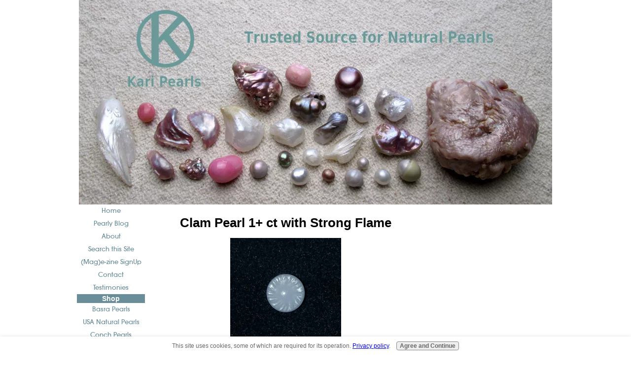

--- FILE ---
content_type: text/html; charset=UTF-8
request_url: https://www.karipearls.com/clam-pearl-1-ct-with-strong-flame.html
body_size: 15298
content:
<!DOCTYPE HTML>
<html xmlns:og="http://opengraphprotocol.org/schema/" xmlns:fb="http://www.facebook.com/2008/fbml">
<head><meta http-equiv="content-type" content="text/html; charset=UTF-8"><title>Clam Pearl 1+ ct with Strong Flame</title><meta name="description" content="Type of pearl: clam pearl   Weight: 1.30 ct   Shape: drop   Size: 6.1 x 5.3 x 5.3 mm   Color: white with flame   Location of Origin: Indonesia   Price:"><link href="/sd/support-files/A.style.css.pagespeed.cf.hfqCVMl_QN.css" rel="stylesheet" type="text/css"><meta id="viewport" name="viewport" content="width=device-width, initial-scale=1, maximum-scale=1, minimum-scale=1">
<!-- start: tool_blocks.sbi_html_head -->
<!-- Global site tag (gtag.js) - Google Analytics -->
<script async src="https://www.googletagmanager.com/gtag/js?id=G-HDZ65ZL9ZC"></script>
<script>window.dataLayer=window.dataLayer||[];function gtag(){dataLayer.push(arguments);}gtag('js',new Date());gtag('config','G-HDZ65ZL9ZC');</script>
<link rel="apple-touch-icon" sizes="57x57" href="/xfavicon-57x57.png.pagespeed.ic.FXgr0G2nM9.webp"> <link rel="apple-touch-icon" sizes="60x60" href="/xfavicon-60x60.png.pagespeed.ic.y18ejB_ohB.webp"> <link rel="apple-touch-icon" sizes="72x72" href="/xfavicon-72x72.png.pagespeed.ic.Lz0aX9Lhbq.webp"> <link rel="apple-touch-icon" sizes="76x76" href="/xfavicon-76x76.png.pagespeed.ic.SKWw09qJlW.webp"> <link rel="apple-touch-icon" sizes="114x114" href="/xfavicon-114x114.png.pagespeed.ic.Su4l8YxJAA.webp"> <link rel="apple-touch-icon" sizes="120x120" href="/xfavicon-120x120.png.pagespeed.ic.l16NKNpAxa.webp"> <link rel="apple-touch-icon" sizes="144x144" href="/xfavicon-144x144.png.pagespeed.ic.3yFKhLh0bX.webp"> <link rel="apple-touch-icon" sizes="152x152" href="/xfavicon-152x152.png.pagespeed.ic.gs16yr8HCh.webp"> <link rel="apple-touch-icon" sizes="180x180" href="/xfavicon-180x180.png.pagespeed.ic.BhX8mrYymu.webp"> <link rel="icon" type="image/png" href="/xfavicon-36x36.png.pagespeed.ic.WboasQELmO.webp" sizes="36x36"> <link rel="icon" type="image/png" href="/xfavicon-48x48.png.pagespeed.ic.fSOaTWcise.webp" sizes="48x48"> <link rel="icon" type="image/png" href="/xfavicon-72x72.png.pagespeed.ic.Lz0aX9Lhbq.webp" sizes="72x72"> <link rel="icon" type="image/png" href="/xfavicon-96x96.png.pagespeed.ic.-Q636ltGky.webp" sizes="96x96"> <link rel="icon" type="image/png" href="/xfavicon-144x144.png.pagespeed.ic.3yFKhLh0bX.webp" sizes="144x144"> <link rel="icon" type="image/png" href="/xfavicon-192x192.png.pagespeed.ic.kJ1bh50Fnl.webp" sizes="192x192"> <link rel="icon" type="image/png" href="/xfavicon-16x16.png.pagespeed.ic.wb1He1aLUD.webp" sizes="16x16"> <link rel="icon" type="image/png" href="/xfavicon-32x32.png.pagespeed.ic.myielJxP4t.webp" sizes="32x32"> <link rel="icon" type="image/png" href="/xfavicon-48x48.png.pagespeed.ic.fSOaTWcise.webp" sizes="48x48"><link rel="alternate" type="application/rss+xml" title="RSS" href="https://www.karipearls.com/natural-pearls.xml">
<!-- SD -->
<script>var https_page=0</script>
<script src="https://www.karipearls.com/sd/support-files/gdprcookie.js.pagespeed.jm.yFshyEJ2qE.js" async defer></script><!-- end: tool_blocks.sbi_html_head -->
<link rel="shortcut icon" type="image/vnd.microsoft.icon" href="https://www.karipearls.com/favicon.ico">
<link rel="canonical" href="https://www.karipearls.com/clam-pearl-1-ct-with-strong-flame.html"/>
<meta property="og:title" content="Clam Pearl 1+ ct with Strong Flame"/>
<meta property="og:description" content="Type of pearl: clam pearl Weight: 1.30 ct Shape: drop Size: 6.1 x 5.3 x 5.3 mm Color: white with flame Location of Origin: Indonesia Price:"/>
<meta property="og:type" content="article"/>
<meta property="og:url" content="https://www.karipearls.com/clam-pearl-1-ct-with-strong-flame.html"/>
<meta property="og:image" content="https://www.karipearls.com/images/clam-pearl-1-ct-with-strong-flame-21864247.jpg"/>
<meta property="og:image" content="https://www.karipearls.com/images/clam-pearl-1-ct-with-strong-flame-21864248.jpg"/>
<meta property="og:image" content="https://www.karipearls.com/pearls-fb.jpg"/>
<meta property="og:image" content="https://www.karipearls.com/images/clam-pearl-1-ct-with-strong-flame-21864249.jpg"/>
<meta property="og:image" content="https://www.karipearls.com/images/clam-pearl-1-ct-with-strong-flame-21864250.jpg"/>
<script>function MM_swapImgRestore(){var i,x,a=document.MM_sr;for(i=0;a&&i<a.length&&(x=a[i])&&x.oSrc;i++)x.src=x.oSrc;}function MM_preloadImages(){var d=document;if(d.images){if(!d.MM_p)d.MM_p=new Array();var i,j=d.MM_p.length,a=MM_preloadImages.arguments;for(i=0;i<a.length;i++)if(a[i].indexOf("#")!=0){d.MM_p[j]=new Image;d.MM_p[j++].src=a[i];}}}function MM_swapImage(){var i,j=0,x,a=MM_swapImage.arguments;document.MM_sr=new Array;for(i=0;i<(a.length-2);i+=3)if((x=MM_findObj(a[i]))!=null){document.MM_sr[j++]=x;if(!x.oSrc)x.oSrc=x.src;x.src=a[i+2];}}function MM_openBrWindow(theURL,winName,features){window.open(theURL,winName,features);}function MM_findObj(n,d){var p,i,x;if(!d)d=document;if((p=n.indexOf("?"))>0&&parent.frames.length){d=parent.frames[n.substring(p+1)].document;n=n.substring(0,p);}if(!(x=d[n])&&d.all)x=d.all[n];for(i=0;!x&&i<d.forms.length;i++)x=d.forms[i][n];for(i=0;!x&&d.layers&&i<d.layers.length;i++)x=MM_findObj(n,d.layers[i].document);if(!x&&d.getElementById)x=d.getElementById(n);return x;}</script>
<script>function MM_displayStatusMsg(msgStr){status=msgStr;document.MM_returnValue=true;}</script>
<!-- start: shared_blocks.110194281#end-of-head -->
<!-- end: shared_blocks.110194281#end-of-head -->
<script>var FIX=FIX||{};FIX.designMode="legacy";</script><script>var MOBILE=MOBILE||{};MOBILE.enabled=true;</script><script>var MOBILE=MOBILE||{};MOBILE.viewMode="full";MOBILE.deviceType="other";MOBILE.userAgent="";if(typeof mobileSandBox!=='undefined'){MOBILE.enabled=true;}MOBILE.hasCookie=function(key,value){var regexp=new RegExp(key+'='+value);return regexp.test(document.cookie);};MOBILE.overwriteViewport=function(){var viewport=document.querySelector("#viewport");if(viewport){viewport.content='';}};MOBILE.checkIfMobile=function(){if(!MOBILE.enabled){MOBILE.enabled=/mobileTrial=1/.test(document.cookie);}MOBILE.userAgent=navigator.userAgent;var androidMobile=(/Android/i.test(MOBILE.userAgent)&&(/Mobile/i.test(MOBILE.userAgent)));if(androidMobile){if((screen.width>1000)&&(screen.height>550)){androidMobile=false;}}if(MOBILE.enabled&&((/iPhone|iPod|BlackBerry/i.test(MOBILE.userAgent)&&(!/iPad/i.test(MOBILE.userAgent)))||androidMobile)){MOBILE.deviceType="mobile";document.documentElement.className+=" m";if(MOBILE.hasCookie("fullView",'true')){document.documentElement.className+=" fullView";MOBILE.viewMode="full";MOBILE.overwriteViewport();}else{document.documentElement.className+=" mobile";MOBILE.viewMode="mobile";}if(MOBILE.userAgent.match(/Android 2/i)){document.documentElement.className+=" android2";}}else{MOBILE.overwriteViewport();}};MOBILE.viewportWidth=function(){var viewportWidth;if(typeof window.innerWidth!="undefined"){viewportWidth=window.innerWidth;}else if(typeof document.documentElement!="undefined"&&typeof document.documentElement.offsetWidth!="undefined"&&document.documentElement.offsetWidth!=0){viewportWidth=document.documentElement.offsetWidth;}else{viewportWidth=document.getElementsByTagName('body')[0].offsetWidth;}return viewportWidth;};MOBILE.destroyAd=function(slot){var ins=document.getElementsByTagName("ins");for(var i=0,insLen=ins.length;i<insLen;i++){var elem=ins[i];if(elem.getAttribute("data-ad-slot")==slot){var parent=elem.parentNode;parent.removeChild(elem);break;}}if(!elem){throw new Error("INS tag with data-ad-slot value "+slot+" is absent in the code");}};MOBILE.updateValues=function(client,slot,width,height){var ins=document.getElementsByTagName("ins");for(var i=0,insLen=ins.length;i<insLen;i++){var elem=ins[i];if(/adsbygoogle/.test(elem.className)){break;}}if(!elem){throw new Error("INS tag with class name 'adsbygoogle' is absent in the code");}elem.style.width=width+'px';elem.style.height=height+'px';elem.setAttribute('data-ad-client',client);elem.setAttribute('data-ad-slot',slot);};MOBILE.checkIfMobile();if(typeof mobileSandBox!=='undefined'){MOBILE.enabled=true;}MOBILE.hasCookie=function(key,value){var regexp=new RegExp(key+'='+value);return regexp.test(document.cookie);};MOBILE.overwriteViewport=function(){var viewport=document.querySelector("#viewport");if(viewport){viewport.content='';}};MOBILE.checkIfMobile=function(){if(!MOBILE.enabled){MOBILE.enabled=/mobileTrial=1/.test(document.cookie);}MOBILE.userAgent=navigator.userAgent;var androidMobile=(/Android/i.test(MOBILE.userAgent)&&(/Mobile/i.test(MOBILE.userAgent)));if(androidMobile){if((screen.width>1000)&&(screen.height>550)){androidMobile=false;}}if(MOBILE.enabled&&((/iPhone|iPod|BlackBerry/i.test(MOBILE.userAgent)&&(!/iPad/i.test(MOBILE.userAgent)))||androidMobile)){MOBILE.deviceType="mobile";document.documentElement.className+=" m";if(MOBILE.hasCookie("fullView",'true')){document.documentElement.className+=" fullView";MOBILE.viewMode="full";MOBILE.overwriteViewport();}else{document.documentElement.className+=" mobile";MOBILE.viewMode="mobile";}if(MOBILE.userAgent.match(/Android 2/i)){document.documentElement.className+=" android2";}}else{MOBILE.overwriteViewport();}};MOBILE.viewportWidth=function(){var viewportWidth;if(typeof window.innerWidth!="undefined"){viewportWidth=window.innerWidth;}else if(typeof document.documentElement!="undefined"&&typeof document.documentElement.offsetWidth!="undefined"&&document.documentElement.offsetWidth!=0){viewportWidth=document.documentElement.offsetWidth;}else{viewportWidth=document.getElementsByTagName('body')[0].offsetWidth;}return viewportWidth;};MOBILE.destroyAd=function(slot){var ins=document.getElementsByTagName("ins");for(var i=0,insLen=ins.length;i<insLen;i++){var elem=ins[i];if(elem.getAttribute("data-ad-slot")==slot){var parent=elem.parentNode;parent.removeChild(elem);break;}}if(!elem){throw new Error("INS tag with data-ad-slot value "+slot+" is absent in the code");}};MOBILE.updateValues=function(client,slot,width,height){var ins=document.getElementsByTagName("ins");for(var i=0,insLen=ins.length;i<insLen;i++){var elem=ins[i];if(/adsbygoogle/.test(elem.className)){break;}}if(!elem){throw new Error("INS tag with class name 'adsbygoogle' is absent in the code");}elem.style.width=width+'px';elem.style.height=height+'px';elem.setAttribute('data-ad-client',client);elem.setAttribute('data-ad-slot',slot);};MOBILE.checkIfMobile();</script></head>
<body>
<div id="PageWrapper">
<div id="Header">
<div class="Liner">
<!-- start: shared_blocks.110194247#top-of-header -->
<div class="" style="width: 100%; box-sizing: border-box"></div>
<!-- end: shared_blocks.110194247#top-of-header -->
<!-- start: shared_blocks.110194230#bottom-of-header -->
<div class="" style="width: 100%; box-sizing: border-box"></div>
<!-- end: shared_blocks.110194230#bottom-of-header -->
</div><!-- end Liner -->
</div><!-- end Header -->
<div id="ContentWrapper">
<div id="ContentColumn">
<div class="Liner">
<!-- start: shared_blocks.110194174#above-h1 -->
<div class="" style="width: 100%; box-sizing: border-box"></div>
<!-- end: shared_blocks.110194174#above-h1 -->
<!--  -->
<style>.errFld{padding:3px}.errFldOn{padding:0;border:3px solid red}.errMsg{font-weight:bold;color:red;visibility:hidden}.errMsgOn{visibility:visible}#edit textarea{border:1px solid #000}.editTitle{font-size:22px;font-weight:bold;text-align:center}#preview .editTitle{margin-top:0}.editName,.editCountry{text-align:center}.editName,.editCountry,.editBody{}.editBody{text-align:left}#preview{margin-left:auto;margin-right:auto}.GadSense{float:left;vertical-align:top;padding:0 8px 8px 0;margin:0 8px 0 0}.gLinkUnitTop{width:466px;margin:12px auto}.gLinkUnitBot{width:120px;float:right;margin:4px 0 24px 36px}</style>
<div id="submission_31483355" style="border:0px solid black;padding:5px;">
<h1 style="text-align:center;">Clam Pearl 1+ ct with Strong Flame</h1>
<p style="text-align:center;">
</p>
<script>function showPreview(id){var parts=id.split('_');var sub=parts[0];var divs=document.getElementsByTagName('div');var imagePreviews=[];for(var i=0,ilen=divs.length;i<ilen;i++){var div=divs[i];if(/(^|\s+)imagePreview(\s+|$)/.test(div.className)){imagePreviews.push(div);}}for(var i=0,ilen=imagePreviews.length;i<ilen;i++){var imagePreview=imagePreviews[i];var subgroup=new RegExp('preview_'+sub+'_');if(imagePreview.id.match(subgroup)&&imagePreview.id!='preview_'+id){imagePreview.style.display='none';}}for(var i=0,ilen=imagePreviews.length;i<ilen;i++){var imagePreview=imagePreviews[i];if(imagePreview.id=='preview_'+id){imagePreview.style.display='';}}}function stopPropagation(e){if(e.stopPropagation){e.stopPropagation();}else{e.cancelBubble=true;}}</script>
<div class="imagePreview" id="preview_31483355_1" style="">
<p style="text-align:center;">
<img class="ss-lazy" src="data:image/svg+xml,%3Csvg xmlns='http://www.w3.org/2000/svg' viewBox='0 0 225 224'%3E%3C/svg%3E" data-src="//www.karipearls.com/images/clam-pearl-1-ct-with-strong-flame-21864247.jpg" alt="Clam Pearl  1.3 ct with Strong Flame" title="Clam Pearl  1.3 ct with Strong Flame" width="225" height="224">
</p>
<p style="font-weight:bold;text-align:center;">Clam Pearl 1.3 ct with Strong Flame</p>
</div>
<div class="imagePreview" id="preview_31483355_2" style="display:none">
<p style="text-align:center;">
<img class="ss-lazy" src="data:image/svg+xml,%3Csvg xmlns='http://www.w3.org/2000/svg' viewBox='0 0 400 400'%3E%3C/svg%3E" data-src="//www.karipearls.com/images/clam-pearl-1-ct-with-strong-flame-21864248.jpg" alt="Clam Pearl  1.3 ct with Strong Flame" title="Clam Pearl  1.3 ct with Strong Flame" width="400" height="400">
</p>
<p style="font-weight:bold;text-align:center;">Clam Pearl 1.3 ct with Strong Flame</p>
</div>
<div class="imagePreview" id="preview_31483355_3" style="display:none">
<p style="text-align:center;">
<img class="ss-lazy" src="data:image/svg+xml,%3Csvg xmlns='http://www.w3.org/2000/svg' viewBox='0 0 366 362'%3E%3C/svg%3E" data-src="//www.karipearls.com/images/clam-pearl-1-ct-with-strong-flame-21864249.jpg" alt="Clam Pearl  1.3 ct with Strong Flame" title="Clam Pearl  1.3 ct with Strong Flame" width="366" height="362">
</p>
<p style="font-weight:bold;text-align:center;">Clam Pearl 1.3 ct with Strong Flame</p>
</div>
<div class="imagePreview" id="preview_31483355_4" style="display:none">
<p style="text-align:center;">
<img class="ss-lazy" src="data:image/svg+xml,%3Csvg xmlns='http://www.w3.org/2000/svg' viewBox='0 0 241 241'%3E%3C/svg%3E" data-src="//www.karipearls.com/images/clam-pearl-1-ct-with-strong-flame-21864250.jpg" alt="Clam Pearl  1.3 ct with Strong Flame" title="Clam Pearl  1.3 ct with Strong Flame" width="241" height="241">
</p>
<p style="font-weight:bold;text-align:center;">Clam Pearl 1.3 ct with Strong Flame</p>
</div>
<!-- Thumbnails section -->
<style>table#thumbs{margin:0 auto}table#thumbs td{text-align:center;vertical-align:bottom}</style>
<div style="text-align:center">
<table id="thumbs">
<tr>
<td>
<a href="#31483355_1preview" onclick="showPreview('31483355_1');stopPropagation(event);return false;">
<img class="ss-lazy" src="data:image/svg+xml,%3Csvg xmlns='http://www.w3.org/2000/svg' viewBox='0 0 100 99.5555555555556'%3E%3C/svg%3E" data-src="//www.karipearls.com/images/thumb_clam-pearl-1-ct-with-strong-flame-21864247.jpg" alt="Clam Pearl  1.3 ct with Strong Flame" title="Clam Pearl  1.3 ct with Strong Flame" style="border:0;" width="100" height="99.5555555555556">
</a>
<br/>
<div style="margin-top:2px">
<a href="http://pinterest.com/pin/create/button/?media=https%3A%2F%2Fwww.karipearls.com%2Fimages%2Fclam-pearl-1-ct-with-strong-flame-21864247.jpg&url=https%3A%2F%2Fwww.karipearls.com%2Fclam-pearl-1-ct-with-strong-flame.html&description=Clam%20Pearl%20%201.3%20ct%20with%20Strong%20Flame%3A%20Type%20of%20pearl%3A%20clam%20pearl%20%20%20Weight%3A%201.30%20ct%20%20%20Shape%3A%20drop%20%20%20Size%3A%206.1%20x%205.3%20x%205.3%20mm%20%20%20Color%3A%20white%20with%20flame%20%20%20Location%20of%20Origin%3A%20Indonesia%20%20%20Price%3A" class="pin-it-button" count-layout="none"><img border="0" src="//assets.pinterest.com/images/PinExt.png" title="Pin It"/></a>
</div>
</td>
<td>
<a href="#31483355_2preview" onclick="showPreview('31483355_2');stopPropagation(event);return false;">
<img class="ss-lazy" src="data:image/svg+xml,%3Csvg xmlns='http://www.w3.org/2000/svg' viewBox='0 0 100 100'%3E%3C/svg%3E" data-src="//www.karipearls.com/images/thumb_clam-pearl-1-ct-with-strong-flame-21864248.jpg" alt="Clam Pearl  1.3 ct with Strong Flame" title="Clam Pearl  1.3 ct with Strong Flame" style="border:0;" width="100" height="100">
</a>
<br/>
<div style="margin-top:2px">
<a href="http://pinterest.com/pin/create/button/?media=https%3A%2F%2Fwww.karipearls.com%2Fimages%2Fclam-pearl-1-ct-with-strong-flame-21864248.jpg&url=https%3A%2F%2Fwww.karipearls.com%2Fclam-pearl-1-ct-with-strong-flame.html&description=Clam%20Pearl%20%201.3%20ct%20with%20Strong%20Flame%3A%20Type%20of%20pearl%3A%20clam%20pearl%20%20%20Weight%3A%201.30%20ct%20%20%20Shape%3A%20drop%20%20%20Size%3A%206.1%20x%205.3%20x%205.3%20mm%20%20%20Color%3A%20white%20with%20flame%20%20%20Location%20of%20Origin%3A%20Indonesia%20%20%20Price%3A" class="pin-it-button" count-layout="none"><img border="0" src="//assets.pinterest.com/images/PinExt.png" title="Pin It"/></a>
</div>
</td>
<td>
<a href="#31483355_3preview" onclick="showPreview('31483355_3');stopPropagation(event);return false;">
<img class="ss-lazy" src="data:image/svg+xml,%3Csvg xmlns='http://www.w3.org/2000/svg' viewBox='0 0 100 98.9071038251366'%3E%3C/svg%3E" data-src="//www.karipearls.com/images/thumb_clam-pearl-1-ct-with-strong-flame-21864249.jpg" alt="Clam Pearl  1.3 ct with Strong Flame" title="Clam Pearl  1.3 ct with Strong Flame" style="border:0;" width="100" height="98.9071038251366">
</a>
<br/>
<div style="margin-top:2px">
<a href="http://pinterest.com/pin/create/button/?media=https%3A%2F%2Fwww.karipearls.com%2Fimages%2Fclam-pearl-1-ct-with-strong-flame-21864249.jpg&url=https%3A%2F%2Fwww.karipearls.com%2Fclam-pearl-1-ct-with-strong-flame.html&description=Clam%20Pearl%20%201.3%20ct%20with%20Strong%20Flame%3A%20Type%20of%20pearl%3A%20clam%20pearl%20%20%20Weight%3A%201.30%20ct%20%20%20Shape%3A%20drop%20%20%20Size%3A%206.1%20x%205.3%20x%205.3%20mm%20%20%20Color%3A%20white%20with%20flame%20%20%20Location%20of%20Origin%3A%20Indonesia%20%20%20Price%3A" class="pin-it-button" count-layout="none"><img border="0" src="//assets.pinterest.com/images/PinExt.png" title="Pin It"/></a>
</div>
</td>
<td>
<a href="#31483355_4preview" onclick="showPreview('31483355_4');stopPropagation(event);return false;">
<img class="ss-lazy" src="data:image/svg+xml,%3Csvg xmlns='http://www.w3.org/2000/svg' viewBox='0 0 100 100'%3E%3C/svg%3E" data-src="//www.karipearls.com/images/thumb_clam-pearl-1-ct-with-strong-flame-21864250.jpg" alt="Clam Pearl  1.3 ct with Strong Flame" title="Clam Pearl  1.3 ct with Strong Flame" style="border:0;" width="100" height="100">
</a>
<br/>
<div style="margin-top:2px">
<a href="http://pinterest.com/pin/create/button/?media=https%3A%2F%2Fwww.karipearls.com%2Fimages%2Fclam-pearl-1-ct-with-strong-flame-21864250.jpg&url=https%3A%2F%2Fwww.karipearls.com%2Fclam-pearl-1-ct-with-strong-flame.html&description=Clam%20Pearl%20%201.3%20ct%20with%20Strong%20Flame%3A%20Type%20of%20pearl%3A%20clam%20pearl%20%20%20Weight%3A%201.30%20ct%20%20%20Shape%3A%20drop%20%20%20Size%3A%206.1%20x%205.3%20x%205.3%20mm%20%20%20Color%3A%20white%20with%20flame%20%20%20Location%20of%20Origin%3A%20Indonesia%20%20%20Price%3A" class="pin-it-button" count-layout="none"><img border="0" src="//assets.pinterest.com/images/PinExt.png" title="Pin It"/></a>
</div>
</td>
</tr>
</table>
</div>
<!-- End of thumbnails section -->
<p>
Type of pearl: clam pearl<br><br><br>Weight: 1.30 ct<br><br><br>Shape: drop<br><br><br>Size: 6.1 x 5.3 x 5.3 mm<br><br><br>Color: white with flame<br><br><br>Location of Origin: Indonesia<br><br><br>Price: $184 <b><font color="Red">SOLD! </b></font> <br><br><div class="AdSenseBoxCenter"><script>google_ad_client="pub-9572957380059665";google_ad_slot="6590633136";google_ad_width=336;google_ad_height=280;</script>
<script src="https://pagead2.googlesyndication.com/pagead/show_ads.js"></script></div><!-- <form action="https://www.paypal.com/cgi-bin/webscr" method="post" target="_top"><br><input type="hidden" name="cmd" value="_s-xclick"><br><input type="hidden" name="hosted_button_id" value="SBKKZNU83QLAW"><br><input type="image" src="https://www.paypalobjects.com/en_US/i/btn/btn_buynowCC_LG.gif" border="0" name="submit" alt="PayPal - The safer, easier way to pay online!"><br><img alt="" border="0" src="https://www.paypalobjects.com/en_US/i/scr/pixel.gif" width="1" height="1"><br></form> --><br><br><br><br><!-- Merike Kiis/seesam100ah/0032498348184/01.10.2016/99 -->
</p>
</div>
<p>
<a href="https://www.karipearls.com/clam-pearl-1-ct-with-strong-flame-comment-form.html">Click here to post comments</a>
</p>
<p style="text-align:left;">
<a href="https://www.karipearls.com/clam-pearls-sold.html">
Return to Listed - Clam pearls - SOLD.</a>
</p>
<div class="AdSenseBoxCenter"><script>google_ad_client="pub-9572957380059665";google_ad_slot="6590633136";google_ad_width=336;google_ad_height=280;</script>
<script src="https://pagead2.googlesyndication.com/pagead/show_ads.js"></script></div>
<script src="//assets.pinterest.com/js/pinit.js"></script>
<!--  -->
<!-- Listed - Clam pearls - SOLD -->
<!-- start: shared_blocks.110194251#above-socialize-it -->
<div class="" style="width: 100%; box-sizing: border-box"></div>
<!-- end: shared_blocks.110194251#above-socialize-it -->
<!-- start: shared_blocks.110194228#socialize-it -->
<div class="" style="width: 100%; box-sizing: border-box"><!-- skipped: tool_blocks.faceit_comment -->
<div class=" socializeIt socializeIt-responsive" style="border-color: #cccccc; border-width: 1px 1px 1px 1px; border-style: solid; box-sizing: border-box"><div style="overflow-x: auto;">
<table class="columns_block grid_block" border="0" style="width: 100%;"><tr><td class="column_0" style="width: 20%;vertical-align:top;">
<div class="shareHeader">
<strong class="ss-shareLabel" style="font-size: 16px;">Share this page:</strong>
<div id="whatsthis" style="font-size:11px;"><a href="#" onclick="open_whats_this(); return false;">What’s this?</a></div>
</div>
</td><td class="column_1" style="width: 80%;vertical-align:top;">
<!-- start: tool_blocks.social_sharing -->
<div class="SocialShare SocialShareRegular"><a href="#" rel="noopener noreferrer" onclick="window.open('https://www.facebook.com/sharer.php?u='+ encodeURIComponent(document.location.href) +'&t=' + encodeURIComponent(document.title), 'sharer','toolbar=0,status=0,width=700,height=500,resizable=yes,scrollbars=yes');return false;" target="_blank" class="socialIcon facebook"><svg width="20" height="20" aria-hidden="true" focusable="false" data-prefix="fab" data-icon="facebook-square" role="img" xmlns="http://www.w3.org/2000/svg" viewBox="0 0 448 512"><path fill="currentColor" d="M400 32H48A48 48 0 0 0 0 80v352a48 48 0 0 0 48 48h137.25V327.69h-63V256h63v-54.64c0-62.15 37-96.48 93.67-96.48 27.14 0 55.52 4.84 55.52 4.84v61h-31.27c-30.81 0-40.42 19.12-40.42 38.73V256h68.78l-11 71.69h-57.78V480H400a48 48 0 0 0 48-48V80a48 48 0 0 0-48-48z" class=""></path></svg><span>Facebook</span></a><a href="#" rel="noopener noreferrer" onclick="window.open('https://twitter.com/intent/tweet?text=Reading%20about%20this:%20'+encodeURIComponent(document.title)+'%20-%20' + encodeURIComponent(document.location.href), 'sharer','toolbar=0,status=0,width=700,height=500,resizable=yes,scrollbars=yes');return false;" target="_blank" class="socialIcon twitter"><svg width="20" height="20" aria-hidden="true" focusable="false" data-prefix="fab" data-icon="twitter-square" role="img" viewBox="0 0 1200 1227" fill="none" xmlns="http://www.w3.org/2000/svg"><path d="M714.163 519.284L1160.89 0H1055.03L667.137 450.887L357.328 0H0L468.492 681.821L0 1226.37H105.866L515.491 750.218L842.672 1226.37H1200L714.137 519.284H714.163ZM569.165 687.828L521.697 619.934L144.011 79.6944H306.615L611.412 515.685L658.88 583.579L1055.08 1150.3H892.476L569.165 687.854V687.828Z" fill="currentColor"></path></svg><span>X</span></a><a href="#" rel="noopener noreferrer" onclick="var script = document.createElement('script');script.setAttribute('type','text/javascript');script.setAttribute('src', 'https://assets.pinterest.com/js/pinmarklet.js');document.getElementsByTagName('head')[0].appendChild(script);return false" target="_blank" class="socialIcon pinterest"><svg width="20" height="20" aria-hidden="true" focusable="false" data-prefix="fab" data-icon="pinterest-square" role="img" xmlns="http://www.w3.org/2000/svg" viewBox="0 0 448 512"><path fill="currentColor" d="M448 80v352c0 26.5-21.5 48-48 48H154.4c9.8-16.4 22.4-40 27.4-59.3 3-11.5 15.3-58.4 15.3-58.4 8 15.3 31.4 28.2 56.3 28.2 74.1 0 127.4-68.1 127.4-152.7 0-81.1-66.2-141.8-151.4-141.8-106 0-162.2 71.1-162.2 148.6 0 36 19.2 80.8 49.8 95.1 4.7 2.2 7.1 1.2 8.2-3.3.8-3.4 5-20.1 6.8-27.8.6-2.5.3-4.6-1.7-7-10.1-12.3-18.3-34.9-18.3-56 0-54.2 41-106.6 110.9-106.6 60.3 0 102.6 41.1 102.6 99.9 0 66.4-33.5 112.4-77.2 112.4-24.1 0-42.1-19.9-36.4-44.4 6.9-29.2 20.3-60.7 20.3-81.8 0-53-75.5-45.7-75.5 25 0 21.7 7.3 36.5 7.3 36.5-31.4 132.8-36.1 134.5-29.6 192.6l2.2.8H48c-26.5 0-48-21.5-48-48V80c0-26.5 21.5-48 48-48h352c26.5 0 48 21.5 48 48z" class=""></path></svg><span>Pinterest</span></a><a href="#" rel="noopener noreferrer" onclick="window.open('https://www.tumblr.com/share/link?url='+ encodeURIComponent(document.location.href) + '&name='+ encodeURIComponent(document.title), 'sharer','toolbar=0,status=0,width=700,height=500,resizable=yes,scrollbars=yes');return false;" target="_blank" class="socialIcon tumblr"><svg width="20" height="20" aria-hidden="true" focusable="false" data-prefix="fab" data-icon="tumblr-square" role="img" xmlns="http://www.w3.org/2000/svg" viewBox="0 0 448 512"><path fill="currentColor" d="M400 32H48C21.5 32 0 53.5 0 80v352c0 26.5 21.5 48 48 48h352c26.5 0 48-21.5 48-48V80c0-26.5-21.5-48-48-48zm-82.3 364.2c-8.5 9.1-31.2 19.8-60.9 19.8-75.5 0-91.9-55.5-91.9-87.9v-90h-29.7c-3.4 0-6.2-2.8-6.2-6.2v-42.5c0-4.5 2.8-8.5 7.1-10 38.8-13.7 50.9-47.5 52.7-73.2.5-6.9 4.1-10.2 10-10.2h44.3c3.4 0 6.2 2.8 6.2 6.2v72h51.9c3.4 0 6.2 2.8 6.2 6.2v51.1c0 3.4-2.8 6.2-6.2 6.2h-52.1V321c0 21.4 14.8 33.5 42.5 22.4 3-1.2 5.6-2 8-1.4 2.2.5 3.6 2.1 4.6 4.9l13.8 40.2c1 3.2 2 6.7-.3 9.1z" class=""></path></svg><span>Tumblr</span></a><a href="#" rel="noopener noreferrer" onclick="window.open('https://reddit.com/submit?url='+ encodeURIComponent(document.location.href) + '&title=' + encodeURIComponent(document.title), 'sharer','toolbar=0,status=0,width=700,height=500,resizable=yes,scrollbars=yes');return false;" target="_blank" class="socialIcon reddit"><svg width="20" height="20" aria-hidden="true" focusable="false" data-prefix="fab" data-icon="reddit-square" role="img" xmlns="http://www.w3.org/2000/svg" viewBox="0 0 448 512"><path fill="currentColor" d="M283.2 345.5c2.7 2.7 2.7 6.8 0 9.2-24.5 24.5-93.8 24.6-118.4 0-2.7-2.4-2.7-6.5 0-9.2 2.4-2.4 6.5-2.4 8.9 0 18.7 19.2 81 19.6 100.5 0 2.4-2.3 6.6-2.3 9 0zm-91.3-53.8c0-14.9-11.9-26.8-26.5-26.8-14.9 0-26.8 11.9-26.8 26.8 0 14.6 11.9 26.5 26.8 26.5 14.6 0 26.5-11.9 26.5-26.5zm90.7-26.8c-14.6 0-26.5 11.9-26.5 26.8 0 14.6 11.9 26.5 26.5 26.5 14.9 0 26.8-11.9 26.8-26.5 0-14.9-11.9-26.8-26.8-26.8zM448 80v352c0 26.5-21.5 48-48 48H48c-26.5 0-48-21.5-48-48V80c0-26.5 21.5-48 48-48h352c26.5 0 48 21.5 48 48zm-99.7 140.6c-10.1 0-19 4.2-25.6 10.7-24.1-16.7-56.5-27.4-92.5-28.6l18.7-84.2 59.5 13.4c0 14.6 11.9 26.5 26.5 26.5 14.9 0 26.8-12.2 26.8-26.8 0-14.6-11.9-26.8-26.8-26.8-10.4 0-19.3 6.2-23.8 14.9l-65.7-14.6c-3.3-.9-6.5 1.5-7.4 4.8l-20.5 92.8c-35.7 1.5-67.8 12.2-91.9 28.9-6.5-6.8-15.8-11-25.9-11-37.5 0-49.8 50.4-15.5 67.5-1.2 5.4-1.8 11-1.8 16.7 0 56.5 63.7 102.3 141.9 102.3 78.5 0 142.2-45.8 142.2-102.3 0-5.7-.6-11.6-2.1-17 33.6-17.2 21.2-67.2-16.1-67.2z" class=""></path></svg><span>Reddit</span></a><a href="#" rel="noopener noreferrer" onclick="window.open('https://api.whatsapp.com/send?text='+encodeURIComponent(document.location.href), 'sharer','toolbar=0,status=0,width=700,height=500,resizable=yes,scrollbars=yes');return false;" target="_blank" class="socialIcon whatsapp"><svg width="20" height="20" aria-hidden="true" focusable="false" data-prefix="fab" data-icon="whatsapp-square" role="img" xmlns="http://www.w3.org/2000/svg" viewBox="0 0 448 512"><path fill="currentColor" d="M224 122.8c-72.7 0-131.8 59.1-131.9 131.8 0 24.9 7 49.2 20.2 70.1l3.1 5-13.3 48.6 49.9-13.1 4.8 2.9c20.2 12 43.4 18.4 67.1 18.4h.1c72.6 0 133.3-59.1 133.3-131.8 0-35.2-15.2-68.3-40.1-93.2-25-25-58-38.7-93.2-38.7zm77.5 188.4c-3.3 9.3-19.1 17.7-26.7 18.8-12.6 1.9-22.4.9-47.5-9.9-39.7-17.2-65.7-57.2-67.7-59.8-2-2.6-16.2-21.5-16.2-41s10.2-29.1 13.9-33.1c3.6-4 7.9-5 10.6-5 2.6 0 5.3 0 7.6.1 2.4.1 5.7-.9 8.9 6.8 3.3 7.9 11.2 27.4 12.2 29.4s1.7 4.3.3 6.9c-7.6 15.2-15.7 14.6-11.6 21.6 15.3 26.3 30.6 35.4 53.9 47.1 4 2 6.3 1.7 8.6-1 2.3-2.6 9.9-11.6 12.5-15.5 2.6-4 5.3-3.3 8.9-2 3.6 1.3 23.1 10.9 27.1 12.9s6.6 3 7.6 4.6c.9 1.9.9 9.9-2.4 19.1zM400 32H48C21.5 32 0 53.5 0 80v352c0 26.5 21.5 48 48 48h352c26.5 0 48-21.5 48-48V80c0-26.5-21.5-48-48-48zM223.9 413.2c-26.6 0-52.7-6.7-75.8-19.3L64 416l22.5-82.2c-13.9-24-21.2-51.3-21.2-79.3C65.4 167.1 136.5 96 223.9 96c42.4 0 82.2 16.5 112.2 46.5 29.9 30 47.9 69.8 47.9 112.2 0 87.4-72.7 158.5-160.1 158.5z" class=""></path></svg><span>WhatsApp</span></a></div>
<!-- end: tool_blocks.social_sharing -->
</td></tr></table>
</div>
<div class="socialize-pay-it-forward-wrapper" style="background:;">
<details class="socialize-pay-it-forward">
<summary>Enjoy this page? Please pay it forward. Here's how...</summary>
<p>Would you prefer to share this page with others by linking to it?</p><ol><li>Click on the HTML link code below.</li><li>Copy and paste it, adding a note of your own, into your blog, a Web page, forums, a blog comment, your Facebook account, or anywhere that someone would find this page valuable.</li></ol>
<script>var l=window.location.href,d=document;document.write('<form action="#"><div style="text-align:center"><textarea cols="50" rows="2" onclick="this.select();">&lt;a href="'+l+'"&gt;'+d.title+'&lt;/a&gt;</textarea></div></form>');</script>
</details>
</div>
</div>
</div>
<!-- end: shared_blocks.110194228#socialize-it -->
<!-- start: shared_blocks.110194245#below-socialize-it -->
<div class="" style="width: 100%; box-sizing: border-box"></div>
<!-- end: shared_blocks.110194245#below-socialize-it -->
</div><!-- end Liner -->
</div><!-- end ContentColumn -->
</div><!-- end ContentWrapper -->
<div id="NavColumn">
<div class="Liner">
<!-- start: shared_blocks.110194318#top-of-nav-column -->
<div class="" style="width: 100%; box-sizing: border-box"></div>
<!-- end: shared_blocks.110194318#top-of-nav-column -->
<!-- start: shared_blocks.110194284#navigation -->
<div class="" style="width: 100%; box-sizing: border-box"><!-- start: tool_blocks.navbar --><div class="Navigation"><ul><li class=""><a href="/">Home</a></li><li class=""><a href="/natural-pearls-blog.html">Pearly Blog</a></li><li class=""><a href="/kari-anderson.html">About</a></li><li class=""><a href="/karipearls-search.html">Search this Site</a></li><li class=""><a href="/e-zine.html">(Mag)e-zine SignUp</a></li><li class=""><a href="/Contact.html">Contact</a></li><li class=""><a href="/karipearls-testimonies.html">Testimonies</a></li><li><h3>Shop</h3><ul><li class=""><a href="/catalog-natural-arabian-gulf-pearls.html">Basra Pearls</a></li><li class=""><a href="/natural-freshwater-pearls.html">USA Natural Pearls</a></li><li class=""><a href="/conch-pearls-for-sale.html">Conch Pearls</a></li><li class=""><a href="/quahog-pearls.html">Quahog Pearls</a></li><li class=""><a href="/natural-abalone-pearl.html">Abalone Pearls</a></li><li class=""><a href="/saltwater-natural-pearls.html">Natural Saltwater</a></li><li class=""><a href="/blue-mussel-pearls.html">Blue Mussel Pearl</a></li><li class=""><a href="/clam-pearls.html">Clam Pearls</a></li><li class=""><a href="/cassis-pearls.html">Cassis Pearls</a></li><li class=""><a href="/melo-pearl.html">Melo Pearls</a></li><li class=""><a href="/pen-pearls.html">Pen Pearls</a></li><li class=""><a href="/natural-blister-pearls-for-sale.html">Natural Blister Pearls</a></li><li class=""><a href="/scallop-pearls-for-sale.html">Scallop Pearls</a></li><li class=""><a href="/shipwreck-pearls.html">Shipwreck Pearls</a></li></ul></li><li><h3>YOUR Pages</h3><ul><li class=""><a href="/finding-a-pearl.html">Found A Pearl?</a></li><li class=""><a href="/favorite-pearl-jewelry.html">YOUR Jewelry</a></li></ul></li><li><h3>Basics</h3><ul><li class=""><a href="/pearl-news.html">Pearl News</a></li><li class=""><a href="/types-of-pearls.html">Types of Pearls</a></li><li class=""><a href="/characteristics-of-pearls.html">Pearl Basics</a></li><li class=""><a href="/how-to-knot-pearls.html">How To...</a></li><li class=""><a href="/how-pearls-are-made.html">Faux Pearls</a></li></ul></li><li><h3>World of Pearls</h3><ul><li class=""><a href="/natural-pearls.html">Natural Pearls</a></li><li class=""><a href="/pearl-of-allah.html">Famous Pearls</a></li><li class=""><a href="/where-are-pearls-found.html">Countries</a></li><li class=""><a href="/information-on-pearls.html">Ancient Pearls</a></li><li class=""><a href="/natural-pearls-in-history.html">History</a></li><li class=""><a href="/pearl-farm.html">Pearl Farms</a></li><li class=""><a href="/kuwait-dhows.html">Pearling</a></li><li class=""><a href="/free-diver.html">Diving</a></li></ul></li><li><h3>Information</h3><ul><li class=""><a href="/princess-diana.html">People</a></li><li class=""><a href="/pearl-restaurant.html">Places</a></li><li class=""><a href="/Vermeer.html">Art</a></li><li class=""><a href="/pearl-stories.html">Stories</a></li><li class=""><a href="/meaning-of-pearls.html">Meaning of Pearls</a></li></ul></li><li><h3>Images</h3><ul><li class=""><a href="/pearl-visions.html">Photos</a></li><li class=""><a href="/pearl-video-index.html">Videos</a></li></ul></li><li><h3>Mother of Pearl</h3><ul><li class=""><a href="/pearl-buttons.html">Pearl Buttons</a></li><li class=""><a href="/button-stories.html">Button Stories</a></li></ul></li><li><h3>Details</h3><ul><li class=""><a href="/shipping-information.html">Shipping Info</a></li></ul></li></ul></div>
<!-- end: tool_blocks.navbar -->
</div>
<!-- end: shared_blocks.110194284#navigation -->
<!-- start: shared_blocks.110194320#bottom-of-nav-column -->
<div class="" style="width: 100%; box-sizing: border-box"></div>
<!-- end: shared_blocks.110194320#bottom-of-nav-column -->
</div><!-- end Liner -->
</div><!-- end NavColumn -->
<div id="ExtraColumn">
<div class="Liner">
<!-- start: shared_blocks.110194234#top-extra-default -->
<div class="" style="width: 100%; box-sizing: border-box"></div>
<!-- end: shared_blocks.110194234#top-extra-default -->
<!-- start: shared_blocks.110194314#extra-default-nav -->
<div class="" style="width: 100%; box-sizing: border-box"></div>
<!-- end: shared_blocks.110194314#extra-default-nav -->
<!-- start: shared_blocks.110194239#bottom-extra-default -->
<div class="" style="width: 100%; box-sizing: border-box"></div>
<!-- end: shared_blocks.110194239#bottom-extra-default -->
</div><!-- end Liner-->
</div><!-- end ExtraColumn -->
<div id="Footer">
<div class="Liner">
<!-- start: shared_blocks.110194232#above-bottom-nav -->
<div class="" style="width: 100%; box-sizing: border-box"></div>
<!-- end: shared_blocks.110194232#above-bottom-nav -->
<!-- start: shared_blocks.110194238#bottom-navigation -->
<div class="" style="width: 100%; box-sizing: border-box"></div>
<!-- end: shared_blocks.110194238#bottom-navigation -->
<!-- start: shared_blocks.110194226#below-bottom-nav -->
<div class="" style="width: 100%; box-sizing: border-box"></div>
<!-- end: shared_blocks.110194226#below-bottom-nav -->
<!-- start: shared_blocks.110194236#footer -->
<div class="" style="width: 100%; box-sizing: border-box"><!-- start: tool_blocks.footer -->
<div class="page_footer_container">
<div class="page_footer_content">
<div class="page_footer_liner" style="white-space:pre-line"><div class="page_footer_text"><a href="https://www.karipearls.com/quahog-pearls.html"><img src="[data-uri]"><a href="https://www.karipearls.com/natural-abalone-pearl.html"><img src="https://www.karipearls.com/images/150xNx89-carat-abalone-pearl-necklace-21768425.jpg.pagespeed.ic.fPUosEtPSo.webp" WIDTH="150"><a href="https://www.karipearls.com/catalog-natural-arabian-gulf-pearls.html"><img src="[data-uri]"><BR>Large Selection of Natural Pearls & Natural Pearl Jewelry</div></div>
</div><div class="powered_by_sbi_banner">
<p><a rel="nofollow" href="http://www.sitesell.com/Kari2.html" target="_blank"><img src="[data-uri]" border="0" alt="SBI"></a><br><a href="http://www.sitesell.com/Kari2.html" rel="noopener nofollow" target="_blank"><strong>SBI!</strong></a></p>
</div></div>
<!-- end: tool_blocks.footer -->
</div>
<!-- end: shared_blocks.110194236#footer -->
</div><!-- end Liner -->
</div><!-- end Footer -->
</div><!-- end PageWrapper --><script src="/sd/support-files/mobile.js.pagespeed.jm.be5RhGEm5B.js"></script>
<script>MOBILE.contentColumnWidth='503px';</script>
<script src="/sd/support-files/fix.js.pagespeed.jm.3phKUrh9Pj.js"></script>
<script>FIX.doEndOfBody();MOBILE.doEndOfBody();</script>
<!-- start: tool_blocks.sbi_html_body_end --> <script async src="/ssjs/lazyload.min.js.pagespeed.jm.GZJ6y5Iztl.js"></script>
<script>var SS_PARAMS={pinterest_enabled:false,googleplus1_on_page:false,socializeit_onpage:false};</script><style>.g-recaptcha{display:inline-block}.recaptcha_wrapper{text-align:center}</style>
<script>if(typeof recaptcha_callbackings!=="undefined"){SS_PARAMS.recaptcha_callbackings=recaptcha_callbackings||[]};</script><script>(function(d,id){if(d.getElementById(id)){return;}var s=d.createElement('script');s.async=true;s.defer=true;s.src="/ssjs/ldr.js";s.id=id;d.getElementsByTagName('head')[0].appendChild(s);})(document,'_ss_ldr_script');</script><!-- end: tool_blocks.sbi_html_body_end -->
<!-- Generated at 08:19:46 12-Aug-2023 with custom-10-0-3col v143 -->
</body>
</html>


--- FILE ---
content_type: text/html; charset=utf-8
request_url: https://www.google.com/recaptcha/api2/aframe
body_size: 269
content:
<!DOCTYPE HTML><html><head><meta http-equiv="content-type" content="text/html; charset=UTF-8"></head><body><script nonce="lmDwOUhvFLnM6EEBpJpE-w">/** Anti-fraud and anti-abuse applications only. See google.com/recaptcha */ try{var clients={'sodar':'https://pagead2.googlesyndication.com/pagead/sodar?'};window.addEventListener("message",function(a){try{if(a.source===window.parent){var b=JSON.parse(a.data);var c=clients[b['id']];if(c){var d=document.createElement('img');d.src=c+b['params']+'&rc='+(localStorage.getItem("rc::a")?sessionStorage.getItem("rc::b"):"");window.document.body.appendChild(d);sessionStorage.setItem("rc::e",parseInt(sessionStorage.getItem("rc::e")||0)+1);localStorage.setItem("rc::h",'1768707824868');}}}catch(b){}});window.parent.postMessage("_grecaptcha_ready", "*");}catch(b){}</script></body></html>